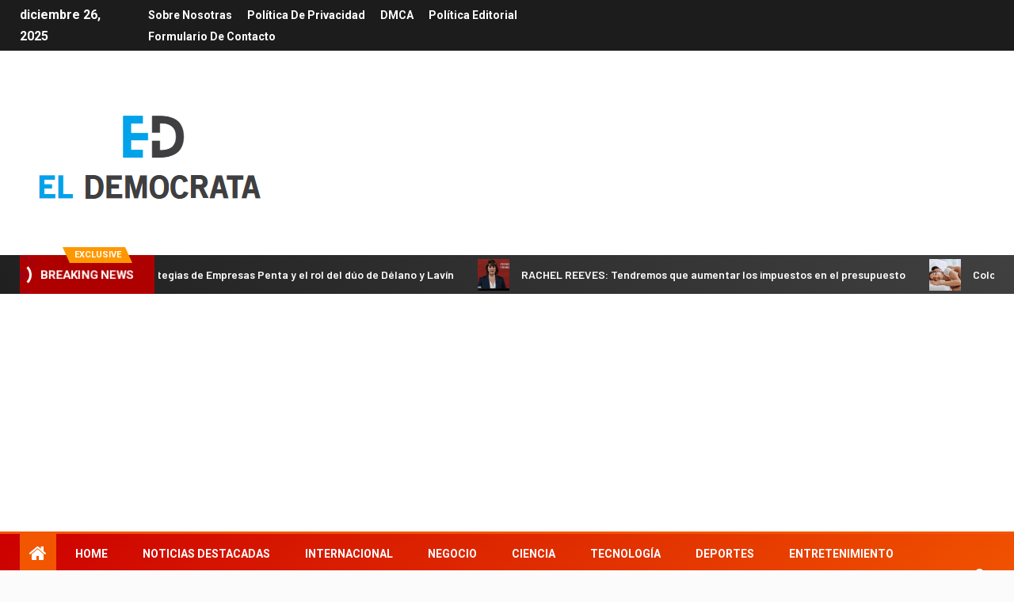

--- FILE ---
content_type: text/html; charset=UTF-8
request_url: https://www.booking.com/flexiproduct.html?product=banner&w=120&h=600&lang=es&aid=2423740&target_aid=2423740&banner_id=125954&tmpl=affiliate_banner&fid=1766716662581&affiliate-link=widget1&
body_size: 1812
content:
<!DOCTYPE html>
<html lang="en">
<head>
    <meta charset="utf-8">
    <meta name="viewport" content="width=device-width, initial-scale=1">
    <title></title>
    <style>
        body {
            font-family: "Arial";
        }
    </style>
    <script type="text/javascript">
    window.awsWafCookieDomainList = ['booking.com'];
    window.gokuProps = {
"key":"AQIDAHjcYu/GjX+QlghicBgQ/7bFaQZ+m5FKCMDnO+vTbNg96AGiF0sTZuLiGKIz9ZZurDlDAAAAfjB8BgkqhkiG9w0BBwagbzBtAgEAMGgGCSqGSIb3DQEHATAeBglghkgBZQMEAS4wEQQMnnD0/DEIwrwVrSPPAgEQgDtrCaVKV2LDN+xZIVlyHd5l1gRSznhMey7Z1kfjT0iFXE9H/h5ueHd0Kxmu0hGrnX1ySdp96JOUSOW6nA==",
          "iv":"D5498gGo8gAAAYhx",
          "context":"p4tBcLZEfLYYMhg53ftWk6EdhbuZcajd/Gtc2WNDX+jPeFVStvJ7mKC1+WTHaqgW2cdX3p+Y4mzPIGnyxLS4VeqQ7gO1Zfofd+epf2VPxi+u4DpXnVszqLltk+7qfJEhzEO89Ozgvz2gpthRcGICZtCUI4O5OeUOYhp/[base64]"
};
    </script>
    <script src="https://d8c14d4960ca.337f8b16.us-east-2.token.awswaf.com/d8c14d4960ca/a18a4859af9c/f81f84a03d17/challenge.js"></script>
</head>
<body>
    <div id="challenge-container"></div>
    <script type="text/javascript">
        AwsWafIntegration.saveReferrer();
        AwsWafIntegration.checkForceRefresh().then((forceRefresh) => {
            if (forceRefresh) {
                AwsWafIntegration.forceRefreshToken().then(() => {
                    window.location.reload(true);
                });
            } else {
                AwsWafIntegration.getToken().then(() => {
                    window.location.reload(true);
                });
            }
        });
    </script>
    <noscript>
        <h1>JavaScript is disabled</h1>
        In order to continue, we need to verify that you're not a robot.
        This requires JavaScript. Enable JavaScript and then reload the page.
    </noscript>
</body>
</html>

--- FILE ---
content_type: text/html; charset=utf-8
request_url: https://www.google.com/recaptcha/api2/aframe
body_size: 266
content:
<!DOCTYPE HTML><html><head><meta http-equiv="content-type" content="text/html; charset=UTF-8"></head><body><script nonce="0e0LjeOBQpth6TAYSlvItQ">/** Anti-fraud and anti-abuse applications only. See google.com/recaptcha */ try{var clients={'sodar':'https://pagead2.googlesyndication.com/pagead/sodar?'};window.addEventListener("message",function(a){try{if(a.source===window.parent){var b=JSON.parse(a.data);var c=clients[b['id']];if(c){var d=document.createElement('img');d.src=c+b['params']+'&rc='+(localStorage.getItem("rc::a")?sessionStorage.getItem("rc::b"):"");window.document.body.appendChild(d);sessionStorage.setItem("rc::e",parseInt(sessionStorage.getItem("rc::e")||0)+1);localStorage.setItem("rc::h",'1766716664852');}}}catch(b){}});window.parent.postMessage("_grecaptcha_ready", "*");}catch(b){}</script></body></html>

--- FILE ---
content_type: text/html; charset=UTF-8
request_url: https://www.booking.com/flexiproduct.html?product=banner&w=120&h=600&lang=es&aid=2423740&target_aid=2423740&banner_id=125954&tmpl=affiliate_banner&fid=1766716662581&affiliate-link=widget1&
body_size: 1810
content:
<!DOCTYPE html>
<html lang="en">
<head>
    <meta charset="utf-8">
    <meta name="viewport" content="width=device-width, initial-scale=1">
    <title></title>
    <style>
        body {
            font-family: "Arial";
        }
    </style>
    <script type="text/javascript">
    window.awsWafCookieDomainList = ['booking.com'];
    window.gokuProps = {
"key":"AQIDAHjcYu/GjX+QlghicBgQ/7bFaQZ+m5FKCMDnO+vTbNg96AGiF0sTZuLiGKIz9ZZurDlDAAAAfjB8BgkqhkiG9w0BBwagbzBtAgEAMGgGCSqGSIb3DQEHATAeBglghkgBZQMEAS4wEQQMnnD0/DEIwrwVrSPPAgEQgDtrCaVKV2LDN+xZIVlyHd5l1gRSznhMey7Z1kfjT0iFXE9H/h5ueHd0Kxmu0hGrnX1ySdp96JOUSOW6nA==",
          "iv":"D5495QGqEQAAAZbw",
          "context":"2Da7QxwXK1bLhlS4ziFqcfyL1/l1MV0+CkY6tXObFFB4FnS6/Uc7vDE40nOD5i9VjRm/fqWZ4tRI8QYXtzn4guwhpkg0tGK9EVFrdhWLA+NKYsLaI3KkjbpSYFOyxH8zGFsZ86FF43Z/awuBIgxtI5IY7QoKw5WNRGyUF+4rlNCMaE6635ZqT+UQ0+/MLZpIC4imxxRLbboIGTzR0nJD2Efd9NmlAs+Lkx3RelwYMALs9A+VFSLqoG9omJZMPxR2IrWLFowpyV9m8ddcfNHcehHWJZ7vLzBgrlM2EOjGB0H+kCsV6mjpntn//Jnp3cezGKxyGif0/dT0Zc0EZChfMWNZn6GCaFqOMDgZstNCuYdigTk="
};
    </script>
    <script src="https://d8c14d4960ca.337f8b16.us-east-2.token.awswaf.com/d8c14d4960ca/a18a4859af9c/f81f84a03d17/challenge.js"></script>
</head>
<body>
    <div id="challenge-container"></div>
    <script type="text/javascript">
        AwsWafIntegration.saveReferrer();
        AwsWafIntegration.checkForceRefresh().then((forceRefresh) => {
            if (forceRefresh) {
                AwsWafIntegration.forceRefreshToken().then(() => {
                    window.location.reload(true);
                });
            } else {
                AwsWafIntegration.getToken().then(() => {
                    window.location.reload(true);
                });
            }
        });
    </script>
    <noscript>
        <h1>JavaScript is disabled</h1>
        In order to continue, we need to verify that you're not a robot.
        This requires JavaScript. Enable JavaScript and then reload the page.
    </noscript>
</body>
</html>

--- FILE ---
content_type: text/html; charset=UTF-8
request_url: https://www.booking.com/flexiproduct.html?product=banner&w=120&h=600&lang=es&aid=2423740&target_aid=2423740&banner_id=125954&tmpl=affiliate_banner&fid=1766716662581&affiliate-link=widget1&
body_size: 1811
content:
<!DOCTYPE html>
<html lang="en">
<head>
    <meta charset="utf-8">
    <meta name="viewport" content="width=device-width, initial-scale=1">
    <title></title>
    <style>
        body {
            font-family: "Arial";
        }
    </style>
    <script type="text/javascript">
    window.awsWafCookieDomainList = ['booking.com'];
    window.gokuProps = {
"key":"AQIDAHjcYu/GjX+QlghicBgQ/7bFaQZ+m5FKCMDnO+vTbNg96AGiF0sTZuLiGKIz9ZZurDlDAAAAfjB8BgkqhkiG9w0BBwagbzBtAgEAMGgGCSqGSIb3DQEHATAeBglghkgBZQMEAS4wEQQMnnD0/DEIwrwVrSPPAgEQgDtrCaVKV2LDN+xZIVlyHd5l1gRSznhMey7Z1kfjT0iFXE9H/h5ueHd0Kxmu0hGrnX1ySdp96JOUSOW6nA==",
          "iv":"D549xQGtCgAAAaBr",
          "context":"SGawcgMGmA6KoC6WKbwIMIUlvKLIFzVwbdWtYNhBzCsyzPP8naQ7RRCmEKkcXuCWOM2Cm/Jkqb/0HZQ42nHtEm1q4kMRrs/Pvmh8LsVwohLTCghcJJtR1iJ4YbuIKG1ZlpSwwkHIuhd0QjpYJ+QCXa4ydHfF63YkmsM4jzx6KmTGfmxZEJxI7qYEFHuK25s6MYk91KUTsRWx7WANJFLKMnpbIyAf+YCgVjbJwVrsTVIznZSvHY/+G3h4L7ks0DLUdmv1xIqeCOF1XF0nGCyZEnoxZ/MMkQ/1FsChMZqeQmDPwZ3s4TGPwJo5KleeaeVHufeB0WAaxLW1ZlR1YQHtlG1CYCO8AXDQ3uWFQsb2IIm3hOs="
};
    </script>
    <script src="https://d8c14d4960ca.337f8b16.us-east-2.token.awswaf.com/d8c14d4960ca/a18a4859af9c/f81f84a03d17/challenge.js"></script>
</head>
<body>
    <div id="challenge-container"></div>
    <script type="text/javascript">
        AwsWafIntegration.saveReferrer();
        AwsWafIntegration.checkForceRefresh().then((forceRefresh) => {
            if (forceRefresh) {
                AwsWafIntegration.forceRefreshToken().then(() => {
                    window.location.reload(true);
                });
            } else {
                AwsWafIntegration.getToken().then(() => {
                    window.location.reload(true);
                });
            }
        });
    </script>
    <noscript>
        <h1>JavaScript is disabled</h1>
        In order to continue, we need to verify that you're not a robot.
        This requires JavaScript. Enable JavaScript and then reload the page.
    </noscript>
</body>
</html>